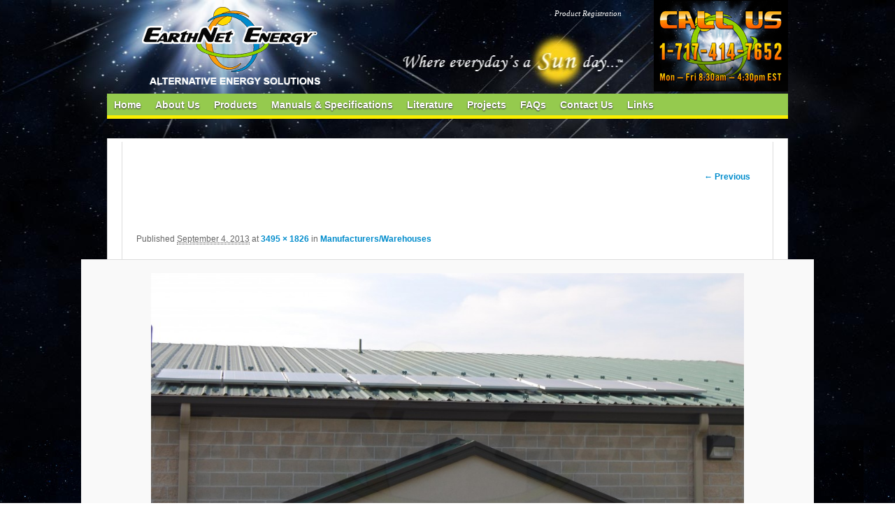

--- FILE ---
content_type: text/html; charset=UTF-8
request_url: http://www.earthnetenergy.com/manufacturerswarehouses/attachment/dsc_0248/
body_size: 6129
content:
<!DOCTYPE html>
<!--[if IE 6]>
<html id="ie6" lang="en-US">
<![endif]-->
<!--[if IE 7]>
<html id="ie7" lang="en-US">
<![endif]-->
<!--[if IE 8]>
<html id="ie8" lang="en-US">
<![endif]-->
<!--[if !(IE 6) | !(IE 7) | !(IE 8)  ]><!-->
<html lang="en-US">
<!--<![endif]-->
<head>
<meta charset="UTF-8" />
<meta name="viewport" content="width=device-width" />
<title>EarthNet Energy &#8211; Solar Heating &amp; Cooling Systems</title>
<link rel="profile" href="http://gmpg.org/xfn/11" />
<link rel="stylesheet" type="text/css" media="all" href="http://www.earthnetenergy.com/wp-content/themes/twentyeleven/style.css" />
<link rel="pingback" href="http://www.earthnetenergy.com/xmlrpc.php" />
<!--[if lt IE 9]>
<script src="http://www.earthnetenergy.com/wp-content/themes/twentyeleven/js/html5.js" type="text/javascript"></script>
<![endif]-->
<link rel="alternate" type="application/rss+xml" title="EarthNet Energy - Solar Heating &amp; Cooling Systems &raquo; Feed" href="http://www.earthnetenergy.com/feed/" />
<link rel="alternate" type="application/rss+xml" title="EarthNet Energy - Solar Heating &amp; Cooling Systems &raquo; Comments Feed" href="http://www.earthnetenergy.com/comments/feed/" />
<link rel="alternate" type="application/rss+xml" title="EarthNet Energy - Solar Heating &amp; Cooling Systems &raquo;  Comments Feed" href="http://www.earthnetenergy.com/manufacturerswarehouses/attachment/dsc_0248/feed/" />
<link rel='stylesheet' id='woocommerce_frontend_styles-css'  href='http://www.earthnetenergy.com/wp-content/plugins/woocommerce/assets/css/woocommerce.css?ver=3.5' type='text/css' media='all' />
<script type='text/javascript' src='http://www.earthnetenergy.com/wp-includes/js/jquery/jquery.js?ver=1.8.3'></script>
<script type='text/javascript' src='http://www.earthnetenergy.com/wp-content/plugins/dropdown-menu-widget/scripts/include.js?ver=3.5'></script>
<script type='text/javascript' src='http://www.earthnetenergy.com/wp-includes/js/comment-reply.min.js?ver=3.5'></script>
<link rel="EditURI" type="application/rsd+xml" title="RSD" href="http://www.earthnetenergy.com/xmlrpc.php?rsd" />
<link rel="wlwmanifest" type="application/wlwmanifest+xml" href="http://www.earthnetenergy.com/wp-includes/wlwmanifest.xml" /> 
<meta name="generator" content="WordPress 3.5" />
<link rel='canonical' href='http://www.earthnetenergy.com/manufacturerswarehouses/attachment/dsc_0248/' />
<meta name="robots" content="index, follow" />
	
<style type="text/css" media="screen">
	#rotator {
		position: relative;
		width: 974px;
		height: 511px;
		margin: 0; padding: 0;
		overflow: hidden;
	}
</style>
	


<!-- WooCommerce Version -->
<meta name="generator" content="WooCommerce 1.6.6" />

	<style type="text/css">.recentcomments a{display:inline !important;padding:0 !important;margin:0 !important;}</style>


<!-- Dropdown Menu Widget Styles by shailan (https://metinsaylan.com) v1.9.7 on wp3.5 -->
<link rel="stylesheet" href="http://www.earthnetenergy.com/wp-content/plugins/dropdown-menu-widget/css/shailan-dropdown.min.css" type="text/css" />
<link rel="stylesheet" href="http://www.earthnetenergy.com/wp-content/plugins/dropdown-menu-widget/themes/hulu/hulu.css" type="text/css" />
<style type="text/css" media="all">
	ul.dropdown { white-space: nowrap; }
	/** Show submenus */
	ul.dropdown li:hover > ul, ul.dropdown li.hover ul{ display: block; }

	/** Show current submenu */
	ul.dropdown li.hover ul, ul.dropdown ul li.hover ul, ul.dropdown ul ul li.hover ul, ul.dropdown ul ul ul li.hover ul, ul.dropdown ul ul ul ul li.hover ul , ul.dropdown li:hover ul, ul.dropdown ul li:hover ul, ul.dropdown ul ul li:hover ul, ul.dropdown ul ul ul li:hover ul, ul.dropdown ul ul ul ul li:hover ul { display: block; }

			
ul.dropdown li.parent>a{
	padding-right:25px;
}
ul.dropdown li.parent>a:after{
	content:""; position:absolute; top: 45%; right:6px;width:0;height:0;
	border-top:4px solid rgba(0,0,0,0.5);border-right:4px solid transparent;border-left:4px solid transparent }
ul.dropdown li.parent:hover>a:after{
	content:"";position:absolute; top: 45%; right:6px; width:0; height:0;
	border-top:4px solid rgba(0,0,0,0.5);border-right:4px solid transparent;border-left:4px solid transparent }
ul.dropdown li li.parent>a:after{
	content:"";position:absolute;top: 40%; right:5px;width:0;height:0;
	border-left:4px solid rgba(0,0,0,0.5);border-top:4px solid transparent;border-bottom:4px solid transparent }
ul.dropdown li li.parent:hover>a:after{
	content:"";position:absolute;top: 40%; right:5px;width:0;height:0;
	border-left:4px solid rgba(0,0,0,0.5);border-top:4px solid transparent;border-bottom:4px solid transparent }

.shailan-dropdown-menu {top: -25px !important;}
</style>
<!-- /Dropdown Menu Widget Styles -->

 <style type="text/css" id="custom-background-css">
body.custom-background { background-color: #f1f1f1; }
</style>

</head>
<div id="bg">
<div id="container">
<div id="navbg">
<div id="logo"><a href="/index.php"><img src="http://www.earthnetenergy.com/wp-content/themes/twentyeleven/images/logo.gif" width="337" height="131" style="padding-left: 16px;" border="0px"></a></div>
<div id="topnav" class="smallnav" style="padding-top:10px;"><a href="/product-registration/">Product Registration</a> &nbsp; &nbsp; &nbsp; &nbsp; &nbsp; &nbsp; </div>
<div id="callus"><!--<a href="/contact/"></a>--><img src="http://www.earthnetenergy.com/wp-content/themes/twentyeleven/images/call_now-solar-header.jpg" width="192" height="131" border="0"></div>
<div id="clear"></div><div id="navcontainer"><div class="widget shailan-dropdown-menu-widget">
<div class="shailan-dropdown-menu" ><ul id="menu-navigation" class="dropdown dropdown-horizontal dropdown-align-center"><li id="menu-item-30" class="menu-item menu-item-type-post_type menu-item-object-page menu-item-30"><a href="http://www.earthnetenergy.com/">Home</a></li>
<li id="menu-item-23" class="menu-item menu-item-type-post_type menu-item-object-page menu-item-23"><a href="http://www.earthnetenergy.com/about/">About Us</a></li>
<li id="menu-item-62" class="menu-item menu-item-type-post_type menu-item-object-page menu-item-62"><a href="http://www.earthnetenergy.com/shop/">Products</a>
<ul class="sub-menu">
	<li id="menu-item-221" class="menu-item menu-item-type-custom menu-item-object-custom menu-item-221"><a href="/shop/products/solar-heating-cooling/">Solar Heating &#038; Cooling Products</a></li>
	<li id="menu-item-271" class="menu-item menu-item-type-custom menu-item-object-custom menu-item-271"><a href="/shop/products/solar-hot-water/">Solar Hot Water Products</a></li>
	<li id="menu-item-294" class="menu-item menu-item-type-custom menu-item-object-custom menu-item-294"><a href="/shop/products/solar-electric/">Solar Electric Products</a></li>
</ul>
</li>
<li id="menu-item-1104" class="menu-item menu-item-type-post_type menu-item-object-page menu-item-1104"><a href="http://www.earthnetenergy.com/manuals-specs/">Manuals &#038; Specifications</a>
<ul class="sub-menu">
	<li id="menu-item-1106" class="menu-item menu-item-type-custom menu-item-object-custom menu-item-1106"><a href="/manuals-specifications-solar-heating-cooling/">Manuals &#038; Specifications: Solar Heating &#038; Cooling</a></li>
	<li id="menu-item-1112" class="menu-item menu-item-type-custom menu-item-object-custom menu-item-1112"><a href="/manuals-specifications-solar-hot-water/">Manuals &#038; Specifications: Solar Hot Water</a></li>
</ul>
</li>
<li id="menu-item-25" class="menu-item menu-item-type-post_type menu-item-object-page menu-item-25"><a href="http://www.earthnetenergy.com/literature/">Literature</a></li>
<li id="menu-item-1848" class="menu-item menu-item-type-custom menu-item-object-custom menu-item-1848"><a href="http://www.earthnetenergy.com/projects-2/">Projects</a></li>
<li id="menu-item-28" class="menu-item menu-item-type-post_type menu-item-object-page menu-item-28"><a href="http://www.earthnetenergy.com/faqs/">FAQs</a>
<ul class="sub-menu">
	<li id="menu-item-214" class="menu-item menu-item-type-custom menu-item-object-custom menu-item-214"><a href="http://www.earthnetenergy.com/faqs-solar-heating-cooling/">FAQs: Solar Heating &#038; Cooling</a></li>
	<li id="menu-item-217" class="menu-item menu-item-type-custom menu-item-object-custom menu-item-217"><a href="http://www.earthnetenergy.com/faqs-solar-hot-water/">FAQs: Solar Hot Water</a></li>
	<li id="menu-item-1067" class="menu-item menu-item-type-post_type menu-item-object-page menu-item-1067"><a href="http://www.earthnetenergy.com/refundreturn-policy/">Refund/Return Policy</a></li>
</ul>
</li>
<li id="menu-item-29" class="menu-item menu-item-type-post_type menu-item-object-page menu-item-29"><a href="http://www.earthnetenergy.com/contact/">Contact Us</a></li>
<li id="menu-item-27" class="menu-item menu-item-type-post_type menu-item-object-page menu-item-27"><a href="http://www.earthnetenergy.com/links/">Links</a></li>
</ul>
</div>              </div>        </div>

<div id="sectionmain">
<div id="contentmain">

		<div id="primary" class="image-attachment">
			<div id="content" role="main">

			
				<nav id="nav-single">
					<h3 class="assistive-text">Image navigation</h3>
					<span class="nav-previous"><a href='http://www.earthnetenergy.com/manufacturerswarehouses/attachment/dsc_0108/' title=''>&larr; Previous</a></span>
					<span class="nav-next"></span>
				</nav><!-- #nav-single -->

					<article id="post-1784" class="post-1784 attachment type-attachment status-inherit hentry">
						<header class="entry-header">
							<h1 class="entry-title"></h1>

							<div class="entry-meta">
								<span class="meta-prep meta-prep-entry-date">Published </span> <span class="entry-date"><abbr class="published" title="8:06 pm">September 4, 2013</abbr></span> at <a href="http://www.earthnetenergy.com/wp-content/uploads/2013/08/DSC_0248.jpg" title="Link to full-size image">3495 &times; 1826</a> in <a href="http://www.earthnetenergy.com/manufacturerswarehouses/" title="Return to Manufacturers/Warehouses" rel="gallery">Manufacturers/Warehouses</a>															</div><!-- .entry-meta -->

						</header><!-- .entry-header -->

						<div class="entry-content">

							<div class="entry-attachment">
								<div class="attachment">
									<a href="http://www.earthnetenergy.com/manufacturerswarehouses/attachment/dsc_0101/" title="" rel="attachment"><img width="848" height="442" src="http://www.earthnetenergy.com/wp-content/uploads/2013/08/DSC_0248-1024x534.jpg" class="attachment-848x1024" alt="9 Metal Mounted Solar PV Panels" /></a>

																		<div class="entry-caption">
										<p>9 Metal Mounted Solar PV Panels</p>
									</div>
																	</div><!-- .attachment -->

							</div><!-- .entry-attachment -->

							<div class="entry-description">
																							</div><!-- .entry-description -->

						</div><!-- .entry-content -->

					</article><!-- #post-1784 -->

						<div id="comments">
	
	
	
									<div id="respond">
				<h3 id="reply-title">Leave a Reply <small><a rel="nofollow" id="cancel-comment-reply-link" href="/manufacturerswarehouses/attachment/dsc_0248/#respond" style="display:none;">Cancel reply</a></small></h3>
									<p class="must-log-in">You must be <a href="http://www.earthnetenergy.com/wp-login.php?redirect_to=http%3A%2F%2Fwww.earthnetenergy.com%2Fmanufacturerswarehouses%2Fattachment%2Fdsc_0248%2F">logged in</a> to post a comment.</p>												</div><!-- #respond -->
						
</div><!-- #comments -->

				
			</div><!-- #content -->
		</div><!-- #primary -->


 </div>
  <div id="dyk">
  <div style="float: left; width: 140px;"><img src="http://www.earthnetenergy.com/wp-content/themes/twentyeleven/images/dyk.jpg" width="131" height="48"></div><div style="float:left; width: 570px; padding-top: 10px;"><b><i>We can help you reduce your air conditioning cost while heating your pool for free.</i></b></div>
  <div style="float:right; width:215px;"><a href="http://www.facebook.com/pages/Earthnet-Energy/309613182473387 " target="_blank"><img src="http://www.earthnetenergy.com/wp-content/themes/twentyeleven/images/facebook.png" width="32" height="32" border="0"></a> <a href="https://twitter.com/EarthNet_Energy" target="_blank"><img src="http://www.earthnetenergy.com/wp-content/themes/twentyeleven/images/twitter.png" width="32" height="32" border="0"></a> <a href="http://www.linkedin.com/pub/earthnet-energy/62/431/695/" target="_blank"><img src="http://www.earthnetenergy.com/wp-content/themes/twentyeleven/images/linkedin.png" width="32" height="32" border="0"></a> <a href="http://www.flickr.com/photos/earthnetenergy/" target="_blank"><img src="http://www.earthnetenergy.com/wp-content/themes/twentyeleven/images/flickr.png" width="32" height="32" border="0"></a> <a href="https://plus.google.com/107665517023718131594#107665517023718131594/posts" target="_blank"><img src="http://www.earthnetenergy.com/wp-content/themes/twentyeleven/images/google.png" width="32" height="32" border="0"></a> <a href="http://www.youtube.com/user/EarthNetEnergy" target="_blank"><img src="http://www.earthnetenergy.com/wp-content/themes/twentyeleven/images/youtube.png" width="32" height="32" border="0"></a></div>
  <div id="clear"></div>
  </div>
  </div>
  <div id="footer">
  <div id="container">
  <div align="center" style="padding-top: 10px;"><a href="http://etlwhidirectory.etlsemko.com/WebClients/ITS/DLP/products.nsf/vwSearch?SearchView&Query=FIELD%20ListHead%20Contains%20earthnet%20or%20FIELD%20CatCode%20Contains%20earthnet%20or%20FIELD%20Title%20Contains%20earthnet%20or%20FIELD%20ProductInformation%20Contains%20earthnet&SearchOrder=1&SearchMax=1000&SearchWV=FALSE&SearchThesaurus=FALSE&SearchFuzzy=FALSE" target="_blank"><img src="http://www.earthnetenergy.com/wp-content/themes/twentyeleven/images/culuslisted.gif" width="112" height="95" border="0" style="padding: 0 25px 0 0;"></a><a href="http://www.energystar.gov/" target="_blank"><img src="http://www.earthnetenergy.com/wp-content/themes/twentyeleven/images/energy-star_logo-96.jpg" height="96" border="0" style="padding: 0px 25px;"></a><a href="/contact/"><img src="http://www.earthnetenergy.com/wp-content/themes/twentyeleven/images/inquiries.jpg" width="381" height="96" border="0" style="padding: 0px 25px;"></a><a href="https://secure.solar-rating.org/Certification/Ratings/RatingsSummaryPage.aspx" target="_blank"><img src="http://www.earthnetenergy.com/wp-content/themes/twentyeleven/images/sacc-rating.jpg" width="178" height="89" border="0" style="padding: 0 0 0 25px;"></a></div>

 <table width="100%" border="0" cellspacing="0" cellpadding="0" class="footer" style="padding: 10px 0px 20px 0px;">
  <tr>
    <td valign="top">&nbsp;</td>
    <td valign="top" align="right"><span style="font-size:10px;"><a href="/index.php" class="footer">Home</a>&nbsp;&nbsp;|&nbsp;&nbsp;<a href="/about/" class="footer">About Us</a>&nbsp;&nbsp;|&nbsp;&nbsp;<a href="/shop/" class="footer">Products</a>&nbsp;&nbsp;|&nbsp;&nbsp;<a href="/literature/" class="footer">Literature</a>&nbsp;&nbsp;|&nbsp;&nbsp;<a href="/projects/" class="footer">Projects</a>&nbsp;&nbsp;|&nbsp;&nbsp;<a href="/faqs/" class="footer">FAQs</a>&nbsp;&nbsp;|&nbsp;&nbsp;<a href="/contact/" class="footer">Contact</a>&nbsp;&nbsp;|&nbsp;&nbsp;<a href="/links/" class="footer">Links</a>&nbsp;&nbsp;|&nbsp;&nbsp;<a href="/locate-a-dealer/" class="footer">Locate a Dealer</a><br>
      </td>
  </tr>
</table>
 <script type='text/javascript'>

			var _gaq = _gaq || [];
			_gaq.push(
				['_setAccount', 'UA-20053756-1'],
				['_setCustomVar', 1, 'logged-in', 'no', 1],
				['_setCustomVar', 2, 'user-id', '', 1],
				['_setCustomVar', 3, 'username', 'Guest', 1],
				['_trackPageview']
			);

			(function() {
				var ga = document.createElement('script'); ga.type = 'text/javascript'; ga.async = true;
				ga.src = ('https:' == document.location.protocol ? 'https://ssl' : 'http://www') + '.google-analytics.com/ga.js';
				var s = document.getElementsByTagName('script')[0]; s.parentNode.insertBefore(ga, s);
			})();

		</script>
<script type="text/javascript">
jQuery(document).ready(function($) {
	$("#rotator").cycle({ 
	    fx: 'fade',
	    timeout: 1000,
	    speed: 1000,
	    pause: 1,
	    fit: 1
	});
});
</script>

<script type='text/javascript' src='http://www.earthnetenergy.com/wp-includes/js/hoverIntent.min.js?ver=r6'></script>
<script type='text/javascript' src='http://www.earthnetenergy.com/wp-content/plugins/woocommerce/assets/js/frontend/add-to-cart.min.js?ver=1.6.6'></script>
<script type='text/javascript' src='http://www.earthnetenergy.com/wp-content/plugins/woocommerce/assets/js/jquery-plugins.min.js?ver=1.6.6'></script>
<script type='text/javascript'>
/* <![CDATA[ */
var woocommerce_params = {"countries":"{\"AU\":{\"ACT\":\"Australian Capital Territory\",\"NSW\":\"New South Wales\",\"NT\":\"Northern Territory\",\"QLD\":\"Queensland\",\"SA\":\"South Australia\",\"TAS\":\"Tasmania\",\"VIC\":\"Victoria\",\"WA\":\"Western Australia\"},\"AF\":[],\"AT\":[],\"BE\":[],\"BI\":[],\"BR\":{\"AM\":\"Amazonas\",\"AC\":\"Acre\",\"AL\":\"Alagoas\",\"AP\":\"Amap\u00e1\",\"CE\":\"Cear\u00e1\",\"DF\":\"Distrito Federal\",\"ES\":\"Esp\u00edrito Santo\",\"MA\":\"Maranh\u00e3o\",\"PR\":\"Paran\u00e1\",\"PE\":\"Pernambuco\",\"PI\":\"Piau\u00ed\",\"RN\":\"Rio Grande do Norte\",\"RS\":\"Rio Grande do Sul\",\"RO\":\"Rond\u00f4nia\",\"RR\":\"Roraima\",\"SC\":\"Santa Catarina\",\"SE\":\"Sergipe\",\"TO\":\"Tocantins\",\"PA\":\"Par\u00e1\",\"BH\":\"Bahia\",\"GO\":\"Goi\u00e1s\",\"MT\":\"Mato Grosso\",\"MS\":\"Mato Grosso do Sul\",\"RJ\":\"Rio de Janeiro\",\"SP\":\"S\u00e3o Paulo\",\"MG\":\"Minas Gerais\",\"PB\":\"Para\u00edba\"},\"CA\":{\"AB\":\"Alberta\",\"BC\":\"British Columbia\",\"MB\":\"Manitoba\",\"NB\":\"New Brunswick\",\"NF\":\"Newfoundland\",\"NT\":\"Northwest Territories\",\"NS\":\"Nova Scotia\",\"NU\":\"Nunavut\",\"ON\":\"Ontario\",\"PE\":\"Prince Edward Island\",\"QC\":\"Quebec\",\"SK\":\"Saskatchewan\",\"YT\":\"Yukon Territory\"},\"CZ\":[],\"DE\":[],\"DK\":[],\"FI\":[],\"FR\":[],\"HK\":{\"HONG KONG\":\"Hong Kong Island\",\"KOWLOON\":\"Kowloon\",\"NEW TERRITORIES\":\"New Territories\"},\"HU\":[],\"IS\":[],\"IL\":[],\"NL\":{\"DR\":\"Drenthe\",\"FL\":\"Flevoland\",\"FR\":\"Friesland\",\"GLD\":\"Gelderland\",\"GRN\":\"Groningen\",\"LB\":\"Limburg\",\"NB\":\"Noord-Brabant\",\"NH\":\"Noord-Holland\",\"OV\":\"Overijssel\",\"UT\":\"Utrecht\",\"ZLD\":\"Zeeland\",\"ZH\":\"Zuid-Holland\"},\"NZ\":{\"NL\":\"Northland\",\"AK\":\"Auckland\",\"WA\":\"Waikato\",\"BP\":\"Bay of Plenty\",\"TK\":\"Taranaki\",\"HB\":\"Hawke\u2019s Bay\",\"MW\":\"Manawatu-Wanganui\",\"WE\":\"Wellington\",\"NS\":\"Nelson\",\"MB\":\"Marlborough\",\"TM\":\"Tasman\",\"WC\":\"West Coast\",\"CT\":\"Canterbury\",\"OT\":\"Otago\",\"SL\":\"Southland\"},\"NO\":[],\"PL\":[],\"SG\":[],\"SK\":[],\"SI\":[],\"LK\":[],\"SE\":[],\"US\":{\"AL\":\"Alabama\",\"AK\":\"Alaska\",\"AZ\":\"Arizona\",\"AR\":\"Arkansas\",\"CA\":\"California\",\"CO\":\"Colorado\",\"CT\":\"Connecticut\",\"DE\":\"Delaware\",\"DC\":\"District Of Columbia\",\"FL\":\"Florida\",\"GA\":\"Georgia\",\"HI\":\"Hawaii\",\"ID\":\"Idaho\",\"IL\":\"Illinois\",\"IN\":\"Indiana\",\"IA\":\"Iowa\",\"KS\":\"Kansas\",\"KY\":\"Kentucky\",\"LA\":\"Louisiana\",\"ME\":\"Maine\",\"MD\":\"Maryland\",\"MA\":\"Massachusetts\",\"MI\":\"Michigan\",\"MN\":\"Minnesota\",\"MS\":\"Mississippi\",\"MO\":\"Missouri\",\"MT\":\"Montana\",\"NE\":\"Nebraska\",\"NV\":\"Nevada\",\"NH\":\"New Hampshire\",\"NJ\":\"New Jersey\",\"NM\":\"New Mexico\",\"NY\":\"New York\",\"NC\":\"North Carolina\",\"ND\":\"North Dakota\",\"OH\":\"Ohio\",\"OK\":\"Oklahoma\",\"OR\":\"Oregon\",\"PA\":\"Pennsylvania\",\"RI\":\"Rhode Island\",\"SC\":\"South Carolina\",\"SD\":\"South Dakota\",\"TN\":\"Tennessee\",\"TX\":\"Texas\",\"UT\":\"Utah\",\"VT\":\"Vermont\",\"VA\":\"Virginia\",\"WA\":\"Washington\",\"WV\":\"West Virginia\",\"WI\":\"Wisconsin\",\"WY\":\"Wyoming\"},\"USAF\":{\"AA\":\"Americas\",\"AE\":\"Europe\",\"AP\":\"Pacific\"},\"VN\":[]}","select_state_text":"Select an option\u2026","plugin_url":"http:\/\/www.earthnetenergy.com\/wp-content\/plugins\/woocommerce","ajax_url":"\/\/www.earthnetenergy.com\/wp-admin\/admin-ajax.php","ajax_loader_url":"http:\/\/www.earthnetenergy.com\/wp-content\/plugins\/woocommerce\/assets\/images\/ajax-loader.gif","required_rating_text":"Please select a rating","review_rating_required":"no","required_text":"required","update_order_review_nonce":"23b0445c10","apply_coupon_nonce":"ec8bc8219a","option_guest_checkout":"yes","checkout_url":"\/\/www.earthnetenergy.com\/wp-admin\/admin-ajax.php?action=woocommerce-checkout","is_checkout":"0","update_shipping_method_nonce":"7d1d7b1831","add_to_cart_nonce":"0492a5ea4d"};
/* ]]> */
</script>
<script type='text/javascript' src='http://www.earthnetenergy.com/wp-content/plugins/woocommerce/assets/js/frontend/woocommerce.min.js?ver=1.6.6'></script>
<script type='text/javascript' src='http://www.earthnetenergy.com/wp-content/plugins/wp-cycle/jquery.cycle.all.min.js?ver=2.9999.5'></script>
</div>
</div>
  </div>
  </div>
   </div>
</div>
</div>
</body>
</html>

--- FILE ---
content_type: application/x-javascript
request_url: http://www.earthnetenergy.com/wp-content/plugins/woocommerce/assets/js/jquery-plugins.min.js?ver=1.6.6
body_size: 3732
content:
/*!
 * jQuery blockUI plugin
 * Version 2.39 (23-MAY-2011)
 * @requires jQuery v1.2.3 or later
 *
 * Examples at: http://malsup.com/jquery/block/
 * Copyright (c) 2007-2010 M. Alsup
 * Dual licensed under the MIT and GPL licenses:
 * http://www.opensource.org/licenses/mit-license.php
 * http://www.gnu.org/licenses/gpl.html
 *
 * Thanks to Amir-Hossein Sobhi for some excellent contributions!
 */(function(e){function u(n,u){var f=n==window,c=u&&u.message!==undefined?u.message:undefined;u=e.extend({},e.blockUI.defaults,u||{});u.overlayCSS=e.extend({},e.blockUI.defaults.overlayCSS,u.overlayCSS||{});var v=e.extend({},e.blockUI.defaults.css,u.css||{}),m=e.extend({},e.blockUI.defaults.themedCSS,u.themedCSS||{});c=c===undefined?u.message:c;f&&s&&a(window,{fadeOut:0});if(c&&typeof c!="string"&&(c.parentNode||c.jquery)){var g=c.jquery?c[0]:c,y={};e(n).data("blockUI.history",y);y.el=g;y.parent=g.parentNode;y.display=g.style.display;y.position=g.style.position;y.parent&&y.parent.removeChild(g)}e(n).data("blockUI.onUnblock",u.onUnblock);var b=u.baseZ,w=e.browser.msie||u.forceIframe?e('<iframe class="blockUI" style="z-index:'+b++ +';display:none;border:none;margin:0;padding:0;position:absolute;width:100%;height:100%;top:0;left:0" src="'+u.iframeSrc+'"></iframe>'):e('<div class="blockUI" style="display:none"></div>'),E=u.theme?e('<div class="blockUI blockOverlay ui-widget-overlay" style="z-index:'+b++ +';display:none"></div>'):e('<div class="blockUI blockOverlay" style="z-index:'+b++ +';display:none;border:none;margin:0;padding:0;width:100%;height:100%;top:0;left:0"></div>'),S,x;u.theme&&f?x='<div class="blockUI '+u.blockMsgClass+' blockPage ui-dialog ui-widget ui-corner-all" style="z-index:'+(b+10)+';display:none;position:fixed">'+'<div class="ui-widget-header ui-dialog-titlebar ui-corner-all blockTitle">'+(u.title||"&nbsp;")+"</div>"+'<div class="ui-widget-content ui-dialog-content"></div>'+"</div>":u.theme?x='<div class="blockUI '+u.blockMsgClass+' blockElement ui-dialog ui-widget ui-corner-all" style="z-index:'+(b+10)+';display:none;position:absolute">'+'<div class="ui-widget-header ui-dialog-titlebar ui-corner-all blockTitle">'+(u.title||"&nbsp;")+"</div>"+'<div class="ui-widget-content ui-dialog-content"></div>'+"</div>":f?x='<div class="blockUI '+u.blockMsgClass+' blockPage" style="z-index:'+(b+10)+';display:none;position:fixed"></div>':x='<div class="blockUI '+u.blockMsgClass+' blockElement" style="z-index:'+(b+10)+';display:none;position:absolute"></div>';S=e(x);if(c)if(u.theme){S.css(m);S.addClass("ui-widget-content")}else S.css(v);!u.theme&&(!u.applyPlatformOpacityRules||!e.browser.mozilla||!/Linux/.test(navigator.platform))&&E.css(u.overlayCSS);E.css("position",f?"fixed":"absolute");(e.browser.msie||u.forceIframe)&&w.css("opacity",0);var T=[w,E,S],N=f?e("body"):e(n);e.each(T,function(){this.appendTo(N)});u.theme&&u.draggable&&e.fn.draggable&&S.draggable({handle:".ui-dialog-titlebar",cancel:"li"});var C=r&&(!e.boxModel||e("object,embed",f?null:n).length>0);if(i||C){f&&u.allowBodyStretch&&e.boxModel&&e("html,body").css("height","100%");if((i||!e.boxModel)&&!f)var k=d(n,"borderTopWidth"),L=d(n,"borderLeftWidth"),A=k?"(0 - "+k+")":0,O=L?"(0 - "+L+")":0;e.each([w,E,S],function(e,t){var n=t[0].style;n.position="absolute";if(e<2){f?n.setExpression("height","Math.max(document.body.scrollHeight, document.body.offsetHeight) - (jQuery.boxModel?0:"+u.quirksmodeOffsetHack+') + "px"'):n.setExpression("height",'this.parentNode.offsetHeight + "px"');f?n.setExpression("width",'jQuery.boxModel && document.documentElement.clientWidth || document.body.clientWidth + "px"'):n.setExpression("width",'this.parentNode.offsetWidth + "px"');O&&n.setExpression("left",O);A&&n.setExpression("top",A)}else if(u.centerY){f&&n.setExpression("top",'(document.documentElement.clientHeight || document.body.clientHeight) / 2 - (this.offsetHeight / 2) + (blah = document.documentElement.scrollTop ? document.documentElement.scrollTop : document.body.scrollTop) + "px"');n.marginTop=0}else if(!u.centerY&&f){var r=u.css&&u.css.top?parseInt(u.css.top):0,i="((document.documentElement.scrollTop ? document.documentElement.scrollTop : document.body.scrollTop) + "+r+') + "px"';n.setExpression("top",i)}})}if(c){u.theme?S.find(".ui-widget-content").append(c):S.append(c);(c.jquery||c.nodeType)&&e(c).show()}(e.browser.msie||u.forceIframe)&&u.showOverlay&&w.show();if(u.fadeIn){var M=u.onBlock?u.onBlock:t,_=u.showOverlay&&!c?M:t,D=c?M:t;u.showOverlay&&E._fadeIn(u.fadeIn,_);c&&S._fadeIn(u.fadeIn,D)}else{u.showOverlay&&E.show();c&&S.show();u.onBlock&&u.onBlock()}l(1,n,u);if(f){s=S[0];o=e(":input:enabled:visible",s);u.focusInput&&setTimeout(h,20)}else p(S[0],u.centerX,u.centerY);if(u.timeout){var P=setTimeout(function(){f?e.unblockUI(u):e(n).unblock(u)},u.timeout);e(n).data("blockUI.timeout",P)}}function a(t,n){var r=t==window,i=e(t),u=i.data("blockUI.history"),a=i.data("blockUI.timeout");if(a){clearTimeout(a);i.removeData("blockUI.timeout")}n=e.extend({},e.blockUI.defaults,n||{});l(0,t,n);if(n.onUnblock===null){n.onUnblock=i.data("blockUI.onUnblock");i.removeData("blockUI.onUnblock")}var c;r?c=e("body").children().filter(".blockUI").add("body > .blockUI"):c=e(".blockUI",t);r&&(s=o=null);if(n.fadeOut){c.fadeOut(n.fadeOut);setTimeout(function(){f(c,u,n,t)},n.fadeOut)}else f(c,u,n,t)}function f(t,n,r,i){t.each(function(e,t){this.parentNode&&this.parentNode.removeChild(this)});if(n&&n.el){n.el.style.display=n.display;n.el.style.position=n.position;n.parent&&n.parent.appendChild(n.el);e(i).removeData("blockUI.history")}typeof r.onUnblock=="function"&&r.onUnblock(i,r)}function l(t,n,r){var i=n==window,o=e(n);if(!t&&(i&&!s||!i&&!o.data("blockUI.isBlocked")))return;i||o.data("blockUI.isBlocked",t);if(!r.bindEvents||t&&!r.showOverlay)return;var u="mousedown mouseup keydown keypress";t?e(document).bind(u,r,c):e(document).unbind(u,c)}function c(t){if(t.keyCode&&t.keyCode==9&&s&&t.data.constrainTabKey){var n=o,r=!t.shiftKey&&t.target===n[n.length-1],i=t.shiftKey&&t.target===n[0];if(r||i){setTimeout(function(){h(i)},10);return!1}}var u=t.data;return e(t.target).parents("div."+u.blockMsgClass).length>0?!0:e(t.target).parents().children().filter("div.blockUI").length==0}function h(e){if(!o)return;var t=o[e===!0?o.length-1:0];t&&t.focus()}function p(e,t,n){var r=e.parentNode,i=e.style,s=(r.offsetWidth-e.offsetWidth)/2-d(r,"borderLeftWidth"),o=(r.offsetHeight-e.offsetHeight)/2-d(r,"borderTopWidth");t&&(i.left=s>0?s+"px":"0");n&&(i.top=o>0?o+"px":"0")}function d(t,n){return parseInt(e.css(t,n))||0}if(/1\.(0|1|2)\.(0|1|2)/.test(e.fn.jquery)||/^1.1/.test(e.fn.jquery)){alert("blockUI requires jQuery v1.2.3 or later!  You are using v"+e.fn.jquery);return}e.fn._fadeIn=e.fn.fadeIn;var t=function(){},n=document.documentMode||0,r=e.browser.msie&&(e.browser.version<8&&!n||n<8),i=e.browser.msie&&/MSIE 6.0/.test(navigator.userAgent)&&!n;e.blockUI=function(e){u(window,e)};e.unblockUI=function(e){a(window,e)};e.growlUI=function(t,n,r,i){var s=e('<div class="growlUI"></div>');t&&s.append("<h1>"+t+"</h1>");n&&s.append("<h2>"+n+"</h2>");r==undefined&&(r=3e3);e.blockUI({message:s,fadeIn:700,fadeOut:1e3,centerY:!1,timeout:r,showOverlay:!1,onUnblock:i,css:e.blockUI.defaults.growlCSS})};e.fn.block=function(t){return this.unblock({fadeOut:0}).each(function(){e.css(this,"position")=="static"&&(this.style.position="relative");e.browser.msie&&(this.style.zoom=1);u(this,t)})};e.fn.unblock=function(e){return this.each(function(){a(this,e)})};e.blockUI.version=2.39;e.blockUI.defaults={message:"<h1>Please wait...</h1>",title:null,draggable:!0,theme:!1,css:{padding:0,margin:0,width:"30%",top:"40%",left:"35%",textAlign:"center",color:"#000",border:"3px solid #aaa",backgroundColor:"#fff",cursor:"wait"},themedCSS:{width:"30%",top:"40%",left:"35%"},overlayCSS:{backgroundColor:"#000",opacity:.6,cursor:"wait"},growlCSS:{width:"350px",top:"10px",left:"",right:"10px",border:"none",padding:"5px",opacity:.6,cursor:"default",color:"#fff",backgroundColor:"#000","-webkit-border-radius":"10px","-moz-border-radius":"10px","border-radius":"10px"},iframeSrc:/^https/i.test(window.location.href||"")?"javascript:false":"about:blank",forceIframe:!1,baseZ:1e3,centerX:!0,centerY:!0,allowBodyStretch:!0,bindEvents:!0,constrainTabKey:!0,fadeIn:200,fadeOut:400,timeout:0,showOverlay:!0,focusInput:!0,applyPlatformOpacityRules:!0,onBlock:null,onUnblock:null,quirksmodeOffsetHack:4,blockMsgClass:"blockMsg"};var s=null,o=[]})(jQuery);(function(e){function t(t){this.input=t;t.attr("type")=="password"&&this.handlePassword();e(t[0].form).submit(function(){t.hasClass("placeholder")&&t[0].value==t.attr("placeholder")&&(t[0].value="")})}t.prototype={show:function(e){if(this.input[0].value===""||e&&this.valueIsPlaceholder()){if(this.isPassword)try{this.input[0].setAttribute("type","text")}catch(t){this.input.before(this.fakePassword.show()).hide()}this.input.addClass("placeholder");this.input[0].value=this.input.attr("placeholder")}},hide:function(){if(this.valueIsPlaceholder()&&this.input.hasClass("placeholder")&&(this.input.removeClass("placeholder"),this.input[0].value="",this.isPassword)){try{this.input[0].setAttribute("type","password")}catch(e){}this.input.show();this.input[0].focus()}},valueIsPlaceholder:function(){return this.input[0].value==this.input.attr("placeholder")},handlePassword:function(){var t=this.input;t.attr("realType","password");this.isPassword=!0;if(e.browser.msie&&t[0].outerHTML){var n=e(t[0].outerHTML.replace(/type=(['"])?password\1/gi,"type=$1text$1"));this.fakePassword=n.val(t.attr("placeholder")).addClass("placeholder").focus(function(){t.trigger("focus");e(this).hide()});e(t[0].form).submit(function(){n.remove();t.show()})}}};var n="placeholder"in document.createElement("input");e.fn.placeholder=function(){return n?this:this.each(function(){var n=e(this),r=new t(n);r.show(!0);n.focus(function(){r.hide()});n.blur(function(){r.show(!1)});e.browser.msie&&(e(window).load(function(){n.val()&&n.removeClass("placeholder");r.show(!0)}),n.focus(function(){if(this.value==""){var e=this.createTextRange();e.collapse(!0);e.moveStart("character",0);e.select()}}))})}})(jQuery);jQuery("input[placeholder], textarea[placeholder]").placeholder();